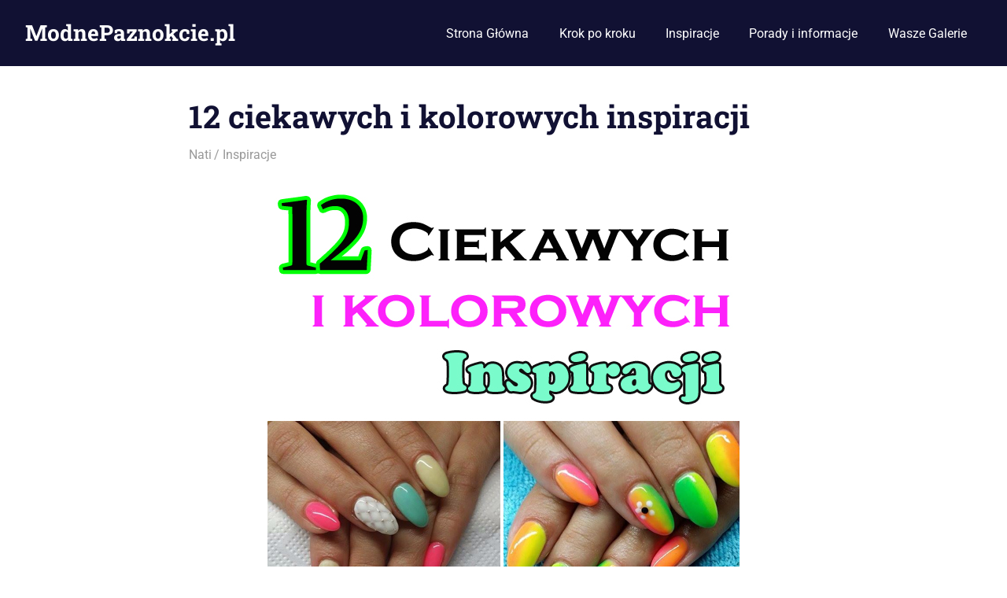

--- FILE ---
content_type: text/html; charset=UTF-8
request_url: https://modnepaznokcie.pl/12-ciekawych-i-kolorowych-inspiracji/
body_size: 7080
content:
<!DOCTYPE html><html lang="pl-PL"><head><meta charset="UTF-8"><meta name="viewport" content="width=device-width, initial-scale=1"><link rel="profile" href="https://gmpg.org/xfn/11"><link rel="pingback" href="https://modnepaznokcie.pl/xmlrpc.php"> <script async src="https://pagead2.googlesyndication.com/pagead/js/adsbygoogle.js?client=ca-pub-1641623845520573"
     crossorigin="anonymous"></script> <meta name='robots' content='index, follow, max-image-preview:large, max-snippet:-1, max-video-preview:-1' /><link rel="icon" href="https://modnepaznokcie.pl/wp-content/uploads/2015/07/favicon.ico" media="(prefers-color-scheme: light)" /><meta name="msapplication-TileImage" content="https://modnepaznokcie.pl/wp-content/uploads/2015/07/favicon.ico" /><meta property="og:type" content="article" /><meta property="og:title" content="12 ciekawych i kolorowych inspiracji" /><meta property="og:description" content="Poniżej przedstawiamy wam 12 ciekawych i kolorowych inspiracji przesłanych przez Anetę. Która najładniejsza? Zapraszam do wyrażania swoich opinii w komentarzach oraz przesyłania swoich galerii na pewno któraś z nich trafi na naszego bloga." /><meta property="og:image" content="https://modnepaznokcie.pl/wp-content/uploads/2015/08/paznokcie-2.jpg" /><meta property="og:url" content="https://modnepaznokcie.pl/12-ciekawych-i-kolorowych-inspiracji/" /><meta property="og:site_name" content="ModnePaznokcie.pl" /><meta property="article:published_time" content="2015-08-02T09:00:56+02:00" /><meta property="article:modified_time" content="2017-05-16T09:34:13+02:00" /><meta property="og:updated_time" content="2017-05-16T09:34:13+02:00" /><meta property="og:image:width" content="600" /><meta property="og:image:height" content="300" /><meta name="twitter:card" content="summary_large_image"><meta name="twitter:title" content="12 ciekawych i kolorowych inspiracji"><meta name="twitter:description" content="Poniżej przedstawiamy wam 12 ciekawych i kolorowych inspiracji przesłanych przez Anetę. Która najładniejsza? Zapraszam do wyrażania swoich opinii w komentarzach oraz przesyłania swoich galerii na pewno któraś z nich trafi na naszego bloga."><meta name="twitter:image" content="https://modnepaznokcie.pl/wp-content/uploads/2015/08/paznokcie-2.jpg"><link media="all" href="https://modnepaznokcie.pl/wp-content/cache/autoptimize/css/autoptimize_639053b85fb73c4375273f3706d4cc08.css" rel="stylesheet"><title>12 ciekawych i kolorowych inspiracji</title><meta name="description" content="Inspiracje przesłane przesłane przez Anetę." /><link rel="canonical" href="https://modnepaznokcie.pl/12-ciekawych-i-kolorowych-inspiracji/" /><link rel="next" href="https://modnepaznokcie.pl/12-ciekawych-i-kolorowych-inspiracji/2/" /><meta property="og:locale" content="pl_PL" /><meta property="og:type" content="article" /><meta property="og:title" content="12 ciekawych i kolorowych inspiracji" /><meta property="og:description" content="Inspiracje przesłane przesłane przez Anetę." /><meta property="og:url" content="https://modnepaznokcie.pl/12-ciekawych-i-kolorowych-inspiracji/" /><meta property="og:site_name" content="ModnePaznokcie.pl" /><meta property="article:published_time" content="2015-08-02T07:00:56+00:00" /><meta property="article:modified_time" content="2017-05-16T07:34:13+00:00" /><meta property="og:image" content="https://modnepaznokcie.pl/wp-content/uploads/2015/08/paznokcie-2.jpg" /><meta property="og:image:width" content="600" /><meta property="og:image:height" content="300" /><meta property="og:image:type" content="image/jpeg" /><meta name="author" content="Nati" /><meta name="twitter:label1" content="Napisane przez" /><meta name="twitter:data1" content="Nati" /> <script type="application/ld+json" class="yoast-schema-graph">{"@context":"https://schema.org","@graph":[{"@type":"WebPage","@id":"https://modnepaznokcie.pl/12-ciekawych-i-kolorowych-inspiracji/","url":"https://modnepaznokcie.pl/12-ciekawych-i-kolorowych-inspiracji/","name":"12 ciekawych i kolorowych inspiracji","isPartOf":{"@id":"https://modnepaznokcie.pl/#website"},"primaryImageOfPage":{"@id":"https://modnepaznokcie.pl/12-ciekawych-i-kolorowych-inspiracji/#primaryimage"},"image":{"@id":"https://modnepaznokcie.pl/12-ciekawych-i-kolorowych-inspiracji/#primaryimage"},"thumbnailUrl":"https://modnepaznokcie.pl/wp-content/uploads/2015/08/paznokcie-2.jpg","datePublished":"2015-08-02T07:00:56+00:00","dateModified":"2017-05-16T07:34:13+00:00","author":{"@id":"https://modnepaznokcie.pl/#/schema/person/59e9f2640f2118ed0ea9a4beb23a2328"},"description":"Inspiracje przesłane przesłane przez Anetę.","inLanguage":"pl-PL","potentialAction":[{"@type":"ReadAction","target":["https://modnepaznokcie.pl/12-ciekawych-i-kolorowych-inspiracji/"]}]},{"@type":"ImageObject","inLanguage":"pl-PL","@id":"https://modnepaznokcie.pl/12-ciekawych-i-kolorowych-inspiracji/#primaryimage","url":"https://modnepaznokcie.pl/wp-content/uploads/2015/08/paznokcie-2.jpg","contentUrl":"https://modnepaznokcie.pl/wp-content/uploads/2015/08/paznokcie-2.jpg","width":600,"height":300},{"@type":"WebSite","@id":"https://modnepaznokcie.pl/#website","url":"https://modnepaznokcie.pl/","name":"ModnePaznokcie.pl","description":"Pomysły na paznokcie - artykuły, zdjęcia i porady","potentialAction":[{"@type":"SearchAction","target":{"@type":"EntryPoint","urlTemplate":"https://modnepaznokcie.pl/?s={search_term_string}"},"query-input":{"@type":"PropertyValueSpecification","valueRequired":true,"valueName":"search_term_string"}}],"inLanguage":"pl-PL"},{"@type":"Person","@id":"https://modnepaznokcie.pl/#/schema/person/59e9f2640f2118ed0ea9a4beb23a2328","name":"Nati","image":{"@type":"ImageObject","inLanguage":"pl-PL","@id":"https://modnepaznokcie.pl/#/schema/person/image/","url":"https://secure.gravatar.com/avatar/c3ae1c45725cab88c3514f9a24bc3e659219687922a15c0868ccdaaaace5ba91?s=96&d=mm&r=g","contentUrl":"https://secure.gravatar.com/avatar/c3ae1c45725cab88c3514f9a24bc3e659219687922a15c0868ccdaaaace5ba91?s=96&d=mm&r=g","caption":"Nati"},"url":"https://modnepaznokcie.pl/author/katrin/"}]}</script> <link href='https://fonts.gstatic.com' crossorigin='anonymous' rel='preconnect' /><link rel="alternate" type="application/rss+xml" title="ModnePaznokcie.pl &raquo; Kanał z wpisami" href="https://modnepaznokcie.pl/feed/" /><link rel="alternate" type="application/rss+xml" title="ModnePaznokcie.pl &raquo; Kanał z komentarzami" href="https://modnepaznokcie.pl/comments/feed/" /><link rel="alternate" type="application/rss+xml" title="ModnePaznokcie.pl &raquo; 12 ciekawych i kolorowych inspiracji Kanał z komentarzami" href="https://modnepaznokcie.pl/12-ciekawych-i-kolorowych-inspiracji/feed/" /> <script type="text/javascript" src="https://modnepaznokcie.pl/wp-includes/js/jquery/jquery.min.js" id="jquery-core-js"></script> <script type="text/javascript" id="jquery-js-after">jQuery(document).ready(function() {
	jQuery(".a52802956483592e2002260b3f94684e").click(function() {
		jQuery.post(
			"https://modnepaznokcie.pl/wp-admin/admin-ajax.php", {
				"action": "quick_adsense_onpost_ad_click",
				"quick_adsense_onpost_ad_index": jQuery(this).attr("data-index"),
				"quick_adsense_nonce": "fcc2452650",
			}, function(response) { }
		);
	});
});</script> <script type="text/javascript" id="mashsb-js-extra">var mashsb = {"shares":"0","round_shares":"","animate_shares":"0","dynamic_buttons":"0","share_url":"https:\/\/modnepaznokcie.pl\/12-ciekawych-i-kolorowych-inspiracji\/","title":"12+ciekawych+i+kolorowych+inspiracji","image":"https:\/\/modnepaznokcie.pl\/wp-content\/uploads\/2015\/08\/paznokcie-2.jpg","desc":"Poni\u017cej przedstawiamy wam 12 ciekawych i kolorowych inspiracji przes\u0142anych przez Anet\u0119. Kt\u00f3ra naj\u0142adniejsza? Zapraszam do wyra\u017cania swoich opinii w komentarzach oraz przesy\u0142ania swoich galerii na pewno kt\u00f3ra\u015b z nich trafi na naszego bloga.","hashtag":"","subscribe":"content","subscribe_url":"","activestatus":"1","singular":"1","twitter_popup":"1","refresh":"0","nonce":"5213cee5b3","postid":"1340","servertime":"1769099062","ajaxurl":"https:\/\/modnepaznokcie.pl\/wp-admin\/admin-ajax.php"};</script> <!--[if lt IE 9]> <script type="text/javascript" src="https://modnepaznokcie.pl/wp-content/themes/gridbox/assets/js/html5shiv.min.js" id="html5shiv-js"></script> <![endif]--><link rel="https://api.w.org/" href="https://modnepaznokcie.pl/wp-json/" /><link rel="alternate" title="JSON" type="application/json" href="https://modnepaznokcie.pl/wp-json/wp/v2/posts/1340" /><link rel="alternate" title="oEmbed (JSON)" type="application/json+oembed" href="https://modnepaznokcie.pl/wp-json/oembed/1.0/embed?url=https%3A%2F%2Fmodnepaznokcie.pl%2F12-ciekawych-i-kolorowych-inspiracji%2F" /><link rel="alternate" title="oEmbed (XML)" type="text/xml+oembed" href="https://modnepaznokcie.pl/wp-json/oembed/1.0/embed?url=https%3A%2F%2Fmodnepaznokcie.pl%2F12-ciekawych-i-kolorowych-inspiracji%2F&#038;format=xml" /><link rel="alternate" hreflang="pl-PL" href="https://modnepaznokcie.pl/12-ciekawych-i-kolorowych-inspiracji/"/><link rel="alternate" hreflang="pl" href="https://modnepaznokcie.pl/12-ciekawych-i-kolorowych-inspiracji/"/></head><body data-rsssl=1 class="wp-singular post-template-default single single-post postid-1340 single-format-standard wp-embed-responsive wp-theme-gridbox theiaPostSlider_body theiaPostSlider_bodyWithMultiplePages translatepress-pl_PL post-layout-four-columns post-layout-columns no-sidebar date-hidden"><div id="page" class="hfeed site"> <a class="skip-link screen-reader-text" href="#content">Skip to content</a><header id="masthead" class="site-header clearfix" role="banner"><div class="header-main container clearfix"><div id="logo" class="site-branding clearfix"><p class="site-title"><a href="https://modnepaznokcie.pl/" rel="home">ModnePaznokcie.pl</a></p><p class="site-description">Pomysły na paznokcie &#8211; artykuły, zdjęcia i porady</p></div> <button class="primary-menu-toggle menu-toggle" aria-controls="primary-menu" aria-expanded="false" > <svg class="icon icon-menu" aria-hidden="true" role="img"> <use xlink:href="https://modnepaznokcie.pl/wp-content/themes/gridbox/assets/icons/genericons-neue.svg#menu"></use> </svg><svg class="icon icon-close" aria-hidden="true" role="img"> <use xlink:href="https://modnepaznokcie.pl/wp-content/themes/gridbox/assets/icons/genericons-neue.svg#close"></use> </svg> <span class="menu-toggle-text screen-reader-text">Menu</span> </button><div class="primary-navigation"><nav id="site-navigation" class="main-navigation" role="navigation"  aria-label="Primary Menu"><ul id="primary-menu" class="menu"><li id="menu-item-14" class="menu-item menu-item-type-custom menu-item-object-custom menu-item-home menu-item-14"><a href="https://modnepaznokcie.pl">Strona Główna</a></li><li id="menu-item-13" class="menu-item menu-item-type-taxonomy menu-item-object-category menu-item-13"><a href="https://modnepaznokcie.pl/category/krok-po-kroku/">Krok po kroku</a></li><li id="menu-item-34" class="menu-item menu-item-type-taxonomy menu-item-object-category current-post-ancestor current-menu-parent current-post-parent menu-item-34"><a href="https://modnepaznokcie.pl/category/inspiracje/">Inspiracje</a></li><li id="menu-item-112" class="menu-item menu-item-type-taxonomy menu-item-object-category menu-item-112"><a href="https://modnepaznokcie.pl/category/porady-i-informacje/">Porady i informacje</a></li><li id="menu-item-644" class="menu-item menu-item-type-taxonomy menu-item-object-category menu-item-644"><a href="https://modnepaznokcie.pl/category/galeria/">Wasze Galerie</a></li></ul></nav></div></div></header><div id="content" class="site-content container clearfix"><section id="primary" class="content-single content-area"><main id="main" class="site-main" role="main"><article id="post-1340" class="post-1340 post type-post status-publish format-standard has-post-thumbnail hentry category-inspiracje"><header class="entry-header"><h1 class="entry-title">12 ciekawych i kolorowych inspiracji</h1><div class="entry-meta"><span class="meta-date"><a href="https://modnepaznokcie.pl/12-ciekawych-i-kolorowych-inspiracji/" title="09:00" rel="bookmark"><time class="entry-date published updated" datetime="2015-08-02T09:00:56+02:00">02/08/2015</time></a></span><span class="meta-author"> <span class="author vcard"><a class="url fn n" href="https://modnepaznokcie.pl/author/katrin/" title="View all posts by Nati" rel="author">Nati</a></span></span><span class="meta-category"> <a href="https://modnepaznokcie.pl/category/inspiracje/" rel="category tag">Inspiracje</a></span></div></header><div class="entry-content clearfix"><div id="tps_slideContainer_1340" class="theiaPostSlider_slides"><div class="theiaPostSlider_preloadedSlide"><p><a href="https://modnepaznokcie.pl/wp-content/uploads/2015/08/12-ciekawaych-i-kolorowych-inspiracji.jpg"><img fetchpriority="high" decoding="async" src="https://modnepaznokcie.pl/wp-content/uploads/2015/08/12-ciekawaych-i-kolorowych-inspiracji.jpg" alt="" width="600" height="900" class="aligncenter size-full wp-image-21382" srcset="https://modnepaznokcie.pl/wp-content/uploads/2015/08/12-ciekawaych-i-kolorowych-inspiracji.jpg 600w, https://modnepaznokcie.pl/wp-content/uploads/2015/08/12-ciekawaych-i-kolorowych-inspiracji-200x300.jpg 200w" sizes="(max-width: 600px) 100vw, 600px" /></a><br /><div class="a52802956483592e2002260b3f94684e" data-index="1" style="float: none; margin:0px 0 0px 0; text-align:center;"> <br> <script async src="https://pagead2.googlesyndication.com/pagead/js/adsbygoogle.js"></script> <ins class="adsbygoogle"
 style="display:block; text-align:center;"
 data-ad-layout="in-article"
 data-ad-format="fluid"
 data-ad-client="ca-pub-1641623845520573"
 data-ad-slot="4839704736"></ins> <script>(adsbygoogle = window.adsbygoogle || []).push({});</script> <br></div></p><p style="text-align: justify;">Poniżej przedstawiamy wam 12 ciekawych i kolorowych inspiracji przesłanych przez Anetę. Która najładniejsza? Zapraszam do wyrażania swoich opinii w komentarzach oraz przesyłania swoich galerii na pewno któraś z nich trafi na naszego bloga.</p><p><a href="https://modnepaznokcie.pl/wp-content/uploads/2015/08/112.jpg"><img decoding="async" class="alignnone size-full wp-image-1341" src="https://modnepaznokcie.pl/wp-content/uploads/2015/08/112.jpg" alt="" width="960" height="720" srcset="https://modnepaznokcie.pl/wp-content/uploads/2015/08/112.jpg 960w, https://modnepaznokcie.pl/wp-content/uploads/2015/08/112-300x225.jpg 300w" sizes="(max-width: 960px) 100vw, 960px" /></a></p><p><a href="https://modnepaznokcie.pl/wp-content/uploads/2015/08/22.jpg"><img decoding="async" class="alignnone size-full wp-image-1342" src="https://modnepaznokcie.pl/wp-content/uploads/2015/08/22.jpg" alt="2" width="960" height="720" srcset="https://modnepaznokcie.pl/wp-content/uploads/2015/08/22.jpg 960w, https://modnepaznokcie.pl/wp-content/uploads/2015/08/22-300x225.jpg 300w" sizes="(max-width: 960px) 100vw, 960px" /></a></p></div></div><div id="tps_nav_lower_1340" class="theiaPostSlider_nav _center fontTheme _lower _slide_number_0"><div class="_buttons"><span class="_button _prev _another_post _disabled"><span class="_1"></span><span class="_2" ><svg xmlns="http://www.w3.org/2000/svg" viewBox="-146.507 -187.663 805.013 823.327"><path d="M256 480c141.385 0 256-114.615 256-256S397.385-32 256-32 0 82.615 0 224s114.615 256 256 256zm0-464c114.875 0 208 93.125 208 208s-93.125 208-208 208S48 338.875 48 224 141.125 16 256 16zM105.372 246.627l128.001 128c12.496 12.497 32.757 12.497 45.254 0s12.497-32.758 0-45.255L205.255 256H384c17.673 0 32-14.327 32-32 0-17.673-14.327-32-32-32H205.255l73.373-73.372c12.497-12.497 12.497-32.759 0-45.256C272.379 67.124 264.189 64 256 64s-16.379 3.124-22.627 9.372l-128.001 128c-12.496 12.497-12.496 32.759 0 45.255z"/></svg></span><span class="_3">Poprzednie</span></span><span class="_text">1 z 6</span><a rel="next" href="https://modnepaznokcie.pl/12-ciekawych-i-kolorowych-inspiracji/2/" class="_button _next"><span class="_1">Następne</span><span class="_2" ><svg xmlns="http://www.w3.org/2000/svg" viewBox="-146.507 -187.663 805.013 823.327"><path d="M256 480C114.615 480 0 365.385 0 224S114.615-32 256-32 512 82.615 512 224 397.385 480 256 480zm0-464C141.125 16 48 109.125 48 224s93.125 208 208 208 208-93.125 208-208S370.875 16 256 16zm150.628 230.627l-128.001 128c-12.496 12.497-32.757 12.497-45.254 0s-12.497-32.758 0-45.255L306.745 256H128c-17.673 0-32-14.327-32-32 0-17.673 14.327-32 32-32h178.745l-73.373-73.372c-12.497-12.497-12.497-32.759 0-45.256C239.621 67.124 247.811 64 256 64s16.379 3.124 22.627 9.372l128.001 128c12.496 12.497 12.496 32.759 0 45.255z"/></svg></span><span class="_3"></span></a></div><div class="_title"><span class="_helper"></span></div></div><div class="theiaPostSlider_footer _footer"></div><p></p><div class="a52802956483592e2002260b3f94684e" data-index="2" style="float: none; margin:10px 0 10px 0; text-align:center;"> <script async src="https://pagead2.googlesyndication.com/pagead/js/adsbygoogle.js"></script> <ins class="adsbygoogle"
 style="display:block; text-align:center;"
 data-ad-layout="in-article"
 data-ad-format="fluid"
 data-ad-client="ca-pub-1641623845520573"
 data-ad-slot="4839704736"></ins> <script>(adsbygoogle = window.adsbygoogle || []).push({});</script> </div><div style="font-size: 0px; height: 0px; line-height: 0px; margin: 0; padding: 0; clear: both;"></div><aside class="mashsb-container mashsb-main mashsb-stretched"><div class="mashsb-box"><div class="mashsb-buttons"><a class="mashicon-facebook mash-large mash-center mashsb-noshadow" href="https://www.facebook.com/sharer.php?u=https%3A%2F%2Fmodnepaznokcie.pl%2F12-ciekawych-i-kolorowych-inspiracji%2F" target="_top" rel="nofollow"><span class="icon"></span><span class="text">Udostępnij&nbsp;na&nbsp;Facebooku</span></a><div class="onoffswitch2 mash-large mashsb-noshadow" style="display:none"></div></div></div><div style="clear:both"></div><div class="mashsb-toggle-container"></div></aside><div data-theia-post-slider-options='{&quot;slideContainer&quot;:&quot;#tps_slideContainer_1340&quot;,&quot;nav&quot;:&quot;.theiaPostSlider_nav&quot;,&quot;navText&quot;:&quot;%{currentSlide} z %{totalSlides}&quot;,&quot;helperText&quot;:&quot;&quot;,&quot;defaultSlide&quot;:0,&quot;transitionEffect&quot;:&quot;none&quot;,&quot;transitionSpeed&quot;:400,&quot;keyboardShortcuts&quot;:true,&quot;scrollAfterRefresh&quot;:false,&quot;numberOfSlides&quot;:6,&quot;slides&quot;:[],&quot;useSlideSources&quot;:null,&quot;themeType&quot;:&quot;font&quot;,&quot;prevText&quot;:&quot;Poprzednie&quot;,&quot;nextText&quot;:&quot;Nast\u0119pne&quot;,&quot;buttonWidth&quot;:80,&quot;buttonWidth_post&quot;:0,&quot;postUrl&quot;:&quot;https:\/\/modnepaznokcie.pl\/12-ciekawych-i-kolorowych-inspiracji\/&quot;,&quot;postId&quot;:1340,&quot;refreshAds&quot;:true,&quot;refreshAdsEveryNSlides&quot;:1,&quot;adRefreshingMechanism&quot;:&quot;page&quot;,&quot;ajaxUrl&quot;:&quot;https:\/\/modnepaznokcie.pl\/wp-admin\/admin-ajax.php&quot;,&quot;loopSlides&quot;:false,&quot;scrollTopOffset&quot;:0,&quot;hideNavigationOnFirstSlide&quot;:false,&quot;isRtl&quot;:false,&quot;excludedWords&quot;:[&quot;&quot;],&quot;prevFontIcon&quot;:&quot;&lt;svg xmlns=\&quot;http:\/\/www.w3.org\/2000\/svg\&quot; viewBox=\&quot;-146.507 -187.663 805.013 823.327\&quot;&gt;&lt;path d=\&quot;M256 480c141.385 0 256-114.615 256-256S397.385-32 256-32 0 82.615 0 224s114.615 256 256 256zm0-464c114.875 0 208 93.125 208 208s-93.125 208-208 208S48 338.875 48 224 141.125 16 256 16zM105.372 246.627l128.001 128c12.496 12.497 32.757 12.497 45.254 0s12.497-32.758 0-45.255L205.255 256H384c17.673 0 32-14.327 32-32 0-17.673-14.327-32-32-32H205.255l73.373-73.372c12.497-12.497 12.497-32.759 0-45.256C272.379 67.124 264.189 64 256 64s-16.379 3.124-22.627 9.372l-128.001 128c-12.496 12.497-12.496 32.759 0 45.255z\&quot;\/&gt;&lt;\/svg&gt;&quot;,&quot;nextFontIcon&quot;:&quot;&lt;svg xmlns=\&quot;http:\/\/www.w3.org\/2000\/svg\&quot; viewBox=\&quot;-146.507 -187.663 805.013 823.327\&quot;&gt;&lt;path d=\&quot;M256 480C114.615 480 0 365.385 0 224S114.615-32 256-32 512 82.615 512 224 397.385 480 256 480zm0-464C141.125 16 48 109.125 48 224s93.125 208 208 208 208-93.125 208-208S370.875 16 256 16zm150.628 230.627l-128.001 128c-12.496 12.497-32.757 12.497-45.254 0s-12.497-32.758 0-45.255L306.745 256H128c-17.673 0-32-14.327-32-32 0-17.673 14.327-32 32-32h178.745l-73.373-73.372c-12.497-12.497-12.497-32.759 0-45.256C239.621 67.124 247.811 64 256 64s16.379 3.124 22.627 9.372l128.001 128c12.496 12.497 12.496 32.759 0 45.255z\&quot;\/&gt;&lt;\/svg&gt;&quot;}'
 data-theia-post-slider-on-change-slide='&quot;&quot;'></div></div><footer class="entry-footer"></footer></article><div id="comments" class="comments-area"><div id="respond" class="comment-respond"><h3 id="reply-title" class="comment-reply-title"><span>Leave a Reply</span> <small><a rel="nofollow" id="cancel-comment-reply-link" href="/12-ciekawych-i-kolorowych-inspiracji/#respond" style="display:none;">Anuluj pisanie odpowiedzi</a></small></h3><form action="https://modnepaznokcie.pl/wp-comments-post.php" method="post" id="commentform" class="comment-form"><p class="comment-notes"><span id="email-notes">Twój adres email nie zostanie opublikowany.</span> <span class="required-field-message">Pola, których wypełnienie jest wymagane, są oznaczone symbolem <span class="required">*</span></span></p><p class="comment-form-comment"><label for="comment">Komentarz <span class="required">*</span></label><textarea id="comment" name="comment" cols="45" rows="8" maxlength="65525" required></textarea></p><p class="comment-form-author"><label for="author">Nazwa <span class="required">*</span></label> <input id="author" name="author" type="text" value="" size="30" maxlength="245" autocomplete="name" required /></p><p class="comment-form-email"><label for="email">E-mail <span class="required">*</span></label> <input id="email" name="email" type="email" value="" size="30" maxlength="100" aria-describedby="email-notes" autocomplete="email" required /></p><p class="comment-form-url"><label for="url">Witryna internetowa</label> <input id="url" name="url" type="url" value="" size="30" maxlength="200" autocomplete="url" /></p><p class="comment-form-cookies-consent"><input id="wp-comment-cookies-consent" name="wp-comment-cookies-consent" type="checkbox" value="yes" /> <label for="wp-comment-cookies-consent">Zapamiętaj moje dane w przeglądarce podczas pisania kolejnych komentarzy.</label></p><p class="aiowps-captcha hide-when-displaying-tfa-input"><label for="aiowps-captcha-answer-69724f3607adc">Podaj wynik (liczba):</label><div class="aiowps-captcha-equation hide-when-displaying-tfa-input"><strong>dwa &#215; 4 = <input type="hidden" name="aiowps-captcha-string-info" class="aiowps-captcha-string-info" value="et1fik3s1j" /><input type="hidden" name="aiowps-captcha-temp-string" class="aiowps-captcha-temp-string" value="1769099062" /><input type="text" size="2" id="aiowps-captcha-answer-69724f3607adc" class="aiowps-captcha-answer" name="aiowps-captcha-answer" value="" autocomplete="off" /></strong></div></p><p class="form-submit"><input name="submit" type="submit" id="submit" class="submit" value="Opublikuj komentarz" /> <input type='hidden' name='comment_post_ID' value='1340' id='comment_post_ID' /> <input type='hidden' name='comment_parent' id='comment_parent' value='0' /></p><p class="comment-form-aios-antibot-keys"><input type="hidden" name="kspwhej6" value="1plmdgl2rmfs" ><input type="hidden" name="ne2ysuve" value="lp0z0cdomvsc" ><input type="hidden" name="aios_antibot_keys_expiry" id="aios_antibot_keys_expiry" value="1769212800"></p></form></div></div></main></section></div><div id="footer" class="footer-wrap"><footer id="colophon" class="site-footer container clearfix" role="contentinfo"><div id="footer-text" class="site-info"> <span class="credit-link"> WordPress Theme: Gridbox by ThemeZee. </span> <a href="https://modnepaznokcie.pl/polityka-prywatnosci/">Polityka prywatności</a></div></footer></div></div> <template id="tp-language" data-tp-language="pl_PL"></template><script type="speculationrules">{"prefetch":[{"source":"document","where":{"and":[{"href_matches":"\/*"},{"not":{"href_matches":["\/wp-*.php","\/wp-admin\/*","\/wp-content\/uploads\/*","\/wp-content\/*","\/wp-content\/plugins\/*","\/wp-content\/themes\/gridbox\/*","\/*\\?(.+)"]}},{"not":{"selector_matches":"a[rel~=\"nofollow\"]"}},{"not":{"selector_matches":".no-prefetch, .no-prefetch a"}}]},"eagerness":"conservative"}]}</script> <script type="text/javascript" id="gridbox-navigation-js-extra">var gridboxScreenReaderText = {"expand":"Expand child menu","collapse":"Collapse child menu","icon":"<svg class=\"icon icon-expand\" aria-hidden=\"true\" role=\"img\"> <use xlink:href=\"https:\/\/modnepaznokcie.pl\/wp-content\/themes\/gridbox\/assets\/icons\/genericons-neue.svg#expand\"><\/use> <\/svg>"};</script> <script type="text/javascript" id="aios-front-js-js-extra">var AIOS_FRONT = {"ajaxurl":"https:\/\/modnepaznokcie.pl\/wp-admin\/admin-ajax.php","ajax_nonce":"097c53d069"};</script> <script>(function(i,s,o,g,r,a,m){i['GoogleAnalyticsObject']=r;i[r]=i[r]||function(){
(i[r].q=i[r].q||[]).push(arguments)},i[r].l=1*new Date();a=s.createElement(o),
m=s.getElementsByTagName(o)[0];a.async=1;a.src=g;m.parentNode.insertBefore(a,m)
})(window,document,'script','//www.google-analytics.com/analytics.js','ga');

ga('create', 'UA-61968150-1', 'auto');
ga('send', 'pageview');</script> <script defer src="https://modnepaznokcie.pl/wp-content/cache/autoptimize/js/autoptimize_ad83af0a13840eaa215d65e03ce8b4f8.js"></script></body></html>

--- FILE ---
content_type: text/html; charset=utf-8
request_url: https://www.google.com/recaptcha/api2/aframe
body_size: 268
content:
<!DOCTYPE HTML><html><head><meta http-equiv="content-type" content="text/html; charset=UTF-8"></head><body><script nonce="xju4sFqTixW0rhjGL8jUvQ">/** Anti-fraud and anti-abuse applications only. See google.com/recaptcha */ try{var clients={'sodar':'https://pagead2.googlesyndication.com/pagead/sodar?'};window.addEventListener("message",function(a){try{if(a.source===window.parent){var b=JSON.parse(a.data);var c=clients[b['id']];if(c){var d=document.createElement('img');d.src=c+b['params']+'&rc='+(localStorage.getItem("rc::a")?sessionStorage.getItem("rc::b"):"");window.document.body.appendChild(d);sessionStorage.setItem("rc::e",parseInt(sessionStorage.getItem("rc::e")||0)+1);localStorage.setItem("rc::h",'1769099064655');}}}catch(b){}});window.parent.postMessage("_grecaptcha_ready", "*");}catch(b){}</script></body></html>